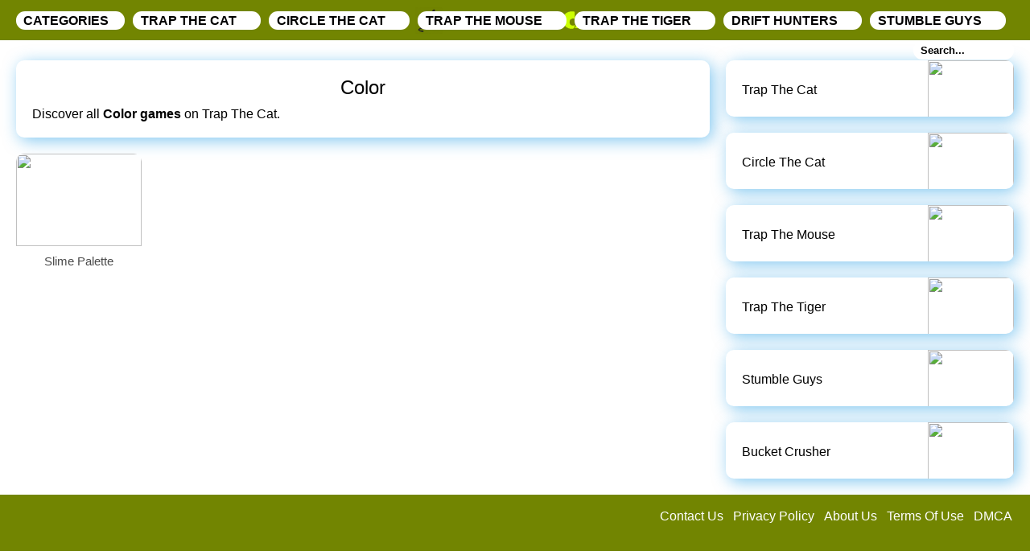

--- FILE ---
content_type: text/html; charset=UTF-8
request_url: https://trapthecat.io/tag/color
body_size: 7791
content:
<!DOCTYPE html><html xmlns="https://www.w3.org/1999/xhtml" lang="en-US"><head><meta charset="utf-8"> <title>Color</title><meta name="description" content="Check out all Color"><meta name="keywords" content="Color games"><meta name="title" content="Color"><meta property="fb:app_id" content=""><meta property="og:title" content="Color"><meta property="og:site_name" content="Trap The Cat"><link rel="image_src" href="https://trapthecat.io/data/image/options/trap-the-cat-game.png" /><meta property="og:type" content="article" /><meta property="og:url" content="https://trapthecat.io/tag/color" /><meta property="og:description" content="List of all Color" /><meta property="og:image" content="https://trapthecat.io/data/image/options/trap-the-cat-game.png" /><link rel="apple-touch-icon" href="https://trapthecat.io/data/image/options/trap-the-cat-game.png"/> <meta name="viewport" content="width=device-width, initial-scale=1.0, minimal-ui, shrink-to-fit=no viewport-fit=cover"><meta name="apple-mobile-web-app-capable" content="yes"><meta name="apple-mobile-web-app-status-bar-style" content="black-translucent"><meta name="apple-mobile-web-app-title" content="Trap The Cat"><meta name="HandheldFriendly" content="true" /><meta name="mobile-web-app-capable" content="yes" /><link rel="shortcut icon" sizes="512x512" href="https://trapthecat.io/data/image/options/cat-the-trap-icon.ico" /><link rel="icon" type="image/x-icon" href="https://trapthecat.io/favicon.ico?v=1"><link rel="apple-touch-icon" href="https://trapthecat.io/data/image/options/cat-the-trap-icon.ico"><meta http-equiv="x-ua-compatible" content="ie=edge"> <link rel="canonical" href="https://trapthecat.io/tag/color" data-react-helmet="true"><!--<link rel="stylesheet" type="text/css" href="/themes/trapthecat/resources/css/common.css"/><link rel="stylesheet" type="text/css" href="/themes/trapthecat/resources/css/style.css"/>--><style>#gtx-trans{
				display:none !important;
			}
			.HH img{object-fit:cover;}
		html{line-height:1.15;-webkit-text-size-adjust:100%}body{margin:0}main{display:block}h1{font-size:2em;margin:.67em 0}hr{box-sizing:content-box;height:0;overflow:visible}pre{font-family:monospace,monospace;font-size:1em}a{background-color:transparent}abbr[title]{border-bottom:none;text-decoration:underline;text-decoration:underline dotted}b,strong{font-weight:bolder}code,kbd,samp{font-family:monospace,monospace;font-size:1em}small{font-size:80%}sub,sup{font-size:75%;line-height:0;position:relative;vertical-align:baseline}sub{bottom:-.25em}sup{top:-.5em}img{border-style:none}button,input,optgroup,select,textarea{font-family:inherit;font-size:100%;line-height:1.15;margin:0}button,input{overflow:visible}button,select{text-transform:none}button,[type=button],[type=reset],[type=submit]{-webkit-appearance:button}button::-moz-focus-inner,[type=button]::-moz-focus-inner,[type=reset]::-moz-focus-inner,[type=submit]::-moz-focus-inner{border-style:none;padding:0}button:-moz-focusring,[type=button]:-moz-focusring,[type=reset]:-moz-focusring,[type=submit]:-moz-focusring{outline:1px dotted ButtonText}fieldset{padding:.35em .75em .625em}legend{box-sizing:border-box;color:inherit;display:table;max-width:100%;padding:0;white-space:normal}progress{vertical-align:baseline}textarea{overflow:auto}[type=checkbox],[type=radio]{box-sizing:border-box;padding:0}[type=number]::-webkit-inner-spin-button,[type=number]::-webkit-outer-spin-button{height:auto}[type=search]{-webkit-appearance:textfield;outline-offset:-2px}[type=search]::-webkit-search-decoration{-webkit-appearance:none}::-webkit-file-upload-button{-webkit-appearance:button;font:inherit}details{display:block}summary{display:list-item}template{display:none}[hidden]{display:none}*,*::before,*::after{box-sizing:border-box}html{font-family:sans-serif;line-height:1.15;-webkit-text-size-adjust:100%;-webkit-tap-highlight-color:transparent}article,aside,figcaption,figure,footer,header,hgroup,main,nav,section{display:block}[tabindex="-1"]:focus{outline:0!important}hr{box-sizing:content-box;height:0;overflow:visible}h1,h2,h3,h4,h5,h6{margin-top:0;margin-bottom:.5rem}p{margin-top:0;margin-bottom:1rem}abbr[title],abbr[data-original-title]{text-decoration:underline;-webkit-text-decoration:underline dotted;text-decoration:underline dotted;cursor:help;border-bottom:0;-webkit-text-decoration-skip-ink:none;text-decoration-skip-ink:none}address{margin-bottom:1rem;font-style:normal;line-height:inherit}ol,ul,dl{margin-top:0;margin-bottom:1rem}ol ol,ul ul,ol ul,ul ol{margin-bottom:0}dt{font-weight:700}dd{margin-bottom:.5rem;margin-left:0}blockquote{margin:0 0 1rem}b,strong{font-weight:bolder}small{font-size:80%}sub,sup{position:relative;font-size:75%;line-height:0;vertical-align:baseline}sub{bottom:-.25em}sup{top:-.5em}a:not([href]):not([tabindex]){color:inherit;text-decoration:none}a:not([href]):not([tabindex]):hover,a:not([href]):not([tabindex]):focus{color:inherit;text-decoration:none}a:not([href]):not([tabindex]):focus{outline:0}pre,code,kbd,samp{font-family:SFMono-Regular,Menlo,Monaco,Consolas,liberation mono,courier new,monospace;font-size:1em}pre{margin-top:0;margin-bottom:1rem;overflow:auto}figure{margin:0 0 1rem}img{vertical-align:middle;border-style:none}svg{overflow:hidden;vertical-align:middle}table{border-collapse:collapse}caption{padding-top:.75rem;padding-bottom:.75rem;color:#6c757d;text-align:left;caption-side:bottom}th{text-align:inherit}label{display:inline-block;margin-bottom:.5rem}button{border-radius:0}button:focus{outline:1px dotted;outline:5px auto -webkit-focus-ring-color}input,button,select,optgroup,textarea{margin:0;font-family:inherit;font-size:inherit;line-height:inherit}button,input{overflow:visible}button,select{text-transform:none}select{word-wrap:normal}button,[type=button],[type=reset],[type=submit]{-webkit-appearance:button}button:not(:disabled),[type=button]:not(:disabled),[type=reset]:not(:disabled),[type=submit]:not(:disabled){cursor:pointer}button::-moz-focus-inner,[type=button]::-moz-focus-inner,[type=reset]::-moz-focus-inner,[type=submit]::-moz-focus-inner{padding:0;border-style:none}input[type=radio],input[type=checkbox]{box-sizing:border-box;padding:0}input[type=date],input[type=time],input[type=datetime-local],input[type=month]{-webkit-appearance:listbox}textarea{overflow:auto;resize:vertical}fieldset{min-width:0;padding:0;margin:0;border:0}legend{display:block;width:100%;max-width:100%;padding:0;margin-bottom:.5rem;font-size:1.5rem;line-height:inherit;color:inherit;white-space:normal}progress{vertical-align:baseline}[type=number]::-webkit-inner-spin-button,[type=number]::-webkit-outer-spin-button{height:auto}[type=search]{outline-offset:-2px;-webkit-appearance:none}[type=search]::-webkit-search-decoration{-webkit-appearance:none}::-webkit-file-upload-button{font:inherit;-webkit-appearance:button}output{display:inline-block}summary{display:list-item;cursor:pointer}template{display:none}[hidden]{display:none!important}h1,h2,h3,h4,h5,h6,.h1,.h2,.h3,.h4,.h5,.h6{margin-bottom:.5rem;font-weight:500;line-height:1.2}h1,.h1{font-size:2.5rem}h2,.h2{font-size:2rem}h3,.h3{font-size:1.75rem}h4,.h4{font-size:1.5rem}h5,.h5{font-size:1.25rem}h6,.h6{font-size:1rem}hr{margin-top:1rem;margin-bottom:1rem;border:0;border-top:1px solid rgba(0,0,0,.1)}small,.small{font-size:80%;font-weight:400}mark,.mark{padding:.2em;background-color:#fcf8e3}.container{width:100%;margin-right:auto;margin-left:auto}@media(min-width:576px){.container{max-width:540px}}@media(min-width:768px){.container{max-width:720px}}@media(min-width:992px){.container{max-width:960px}}@media(min-width:1200px){.container{max-width:1140px}}.container-fluid{width:100%;margin-right:auto;margin-left:auto}.row{display:-ms-flexbox;display:flex;-ms-flex-wrap:wrap;flex-wrap:wrap}.col-1,.col-2,.col-3,.col-4,.col-5,.col-6,.col-7,.col-8,.col-9,.col-10,.col-11,.col-12,.col,.col-auto,.col-sm-1,.col-sm-2,.col-sm-3,.col-sm-4,.col-sm-5,.col-sm-6,.col-sm-7,.col-sm-8,.col-sm-9,.col-sm-10,.col-sm-11,.col-sm-12,.col-sm,.col-sm-auto,.col-md-1,.col-md-2,.col-md-3,.col-md-4,.col-md-5,.col-md-6,.col-md-7,.col-md-8,.col-md-9,.col-md-10,.col-md-11,.col-md-12,.col-md,.col-md-auto,.col-lg-1,.col-lg-2,.col-lg-3,.col-lg-4,.col-lg-5,.col-lg-6,.col-lg-7,.col-lg-8,.col-lg-9,.col-lg-10,.col-lg-11,.col-lg-12,.col-lg,.col-lg-auto,.col-xl-1,.col-xl-2,.col-xl-3,.col-xl-4,.col-xl-5,.col-xl-6,.col-xl-7,.col-xl-8,.col-xl-9,.col-xl-10,.col-xl-11,.col-xl-12,.col-xl,.col-xl-auto{position:relative;width:100%}.col{-ms-flex-preferred-size:0;flex-basis:0;-ms-flex-positive:1;flex-grow:1;max-width:100%}.col-auto{-ms-flex:0 0 auto;flex:0 0 auto;width:auto;max-width:100%}.col-1{-ms-flex:0 0 8.333333%;flex:0 0 8.333333%;max-width:8.333333%}.col-2{-ms-flex:0 0 16.666667%;flex:0 0 16.666667%;max-width:16.666667%}.col-3{-ms-flex:0 0 25%;flex:0 0 25%;max-width:25%}.col-4{-ms-flex:0 0 33.333333%;flex:0 0 33.333333%;max-width:33.333333%}.col-5{-ms-flex:0 0 41.666667%;flex:0 0 41.666667%;max-width:41.666667%}.col-6{-ms-flex:0 0 50%;flex:0 0 50%;max-width:50%}.col-7{-ms-flex:0 0 58.333333%;flex:0 0 58.333333%;max-width:58.333333%}.col-8{-ms-flex:0 0 66.666667%;flex:0 0 66.666667%;max-width:66.666667%}.col-9{-ms-flex:0 0 75%;flex:0 0 75%;max-width:75%}.col-10{-ms-flex:0 0 83.333333%;flex:0 0 83.333333%;max-width:83.333333%}.col-11{-ms-flex:0 0 91.666667%;flex:0 0 91.666667%;max-width:91.666667%}.col-12{-ms-flex:0 0 100%;flex:0 0 100%;max-width:100%}@media(min-width:576px){.col-sm{-ms-flex-preferred-size:0;flex-basis:0;-ms-flex-positive:1;flex-grow:1;max-width:100%}.col-sm-auto{-ms-flex:0 0 auto;flex:0 0 auto;width:auto;max-width:100%}.col-sm-1{-ms-flex:0 0 8.333333%;flex:0 0 8.333333%;max-width:8.333333%}.col-sm-2{-ms-flex:0 0 16.666667%;flex:0 0 16.666667%;max-width:16.666667%}.col-sm-3{-ms-flex:0 0 25%;flex:0 0 25%;max-width:25%}.col-sm-4{-ms-flex:0 0 33.333333%;flex:0 0 33.333333%;max-width:33.333333%}.col-sm-5{-ms-flex:0 0 41.666667%;flex:0 0 41.666667%;max-width:41.666667%}.col-sm-6{-ms-flex:0 0 50%;flex:0 0 50%;max-width:50%}.col-sm-7{-ms-flex:0 0 58.333333%;flex:0 0 58.333333%;max-width:58.333333%}.col-sm-8{-ms-flex:0 0 66.666667%;flex:0 0 66.666667%;max-width:66.666667%}.col-sm-9{-ms-flex:0 0 75%;flex:0 0 75%;max-width:75%}.col-sm-10{-ms-flex:0 0 83.333333%;flex:0 0 83.333333%;max-width:83.333333%}.col-sm-11{-ms-flex:0 0 91.666667%;flex:0 0 91.666667%;max-width:91.666667%}.col-sm-12{-ms-flex:0 0 100%;flex:0 0 100%;max-width:100%}}@media(min-width:768px){.col-md{-ms-flex-preferred-size:0;flex-basis:0;-ms-flex-positive:1;flex-grow:1;max-width:100%}.col-md-auto{-ms-flex:0 0 auto;flex:0 0 auto;width:auto;max-width:100%}.col-md-1{-ms-flex:0 0 8.333333%;flex:0 0 8.333333%;max-width:8.333333%}.col-md-2{-ms-flex:0 0 16.666667%;flex:0 0 16.666667%;max-width:16.666667%}.col-md-3{-ms-flex:0 0 25%;flex:0 0 25%;max-width:25%}.col-md-4{-ms-flex:0 0 33.333333%;flex:0 0 33.333333%;max-width:33.333333%}.col-md-5{-ms-flex:0 0 41.666667%;flex:0 0 41.666667%;max-width:41.666667%}.col-md-6{-ms-flex:0 0 50%;flex:0 0 50%;max-width:50%}.col-md-7{-ms-flex:0 0 58.333333%;flex:0 0 58.333333%;max-width:58.333333%}.col-md-8{-ms-flex:0 0 66.666667%;flex:0 0 66.666667%;max-width:66.666667%}.col-md-9{-ms-flex:0 0 75%;flex:0 0 75%;max-width:75%}.col-md-10{-ms-flex:0 0 83.333333%;flex:0 0 83.333333%;max-width:83.333333%}.col-md-11{-ms-flex:0 0 91.666667%;flex:0 0 91.666667%;max-width:91.666667%}.col-md-12{-ms-flex:0 0 100%;flex:0 0 100%;max-width:100%}}@media(min-width:992px){.col-lg{-ms-flex-preferred-size:0;flex-basis:0;-ms-flex-positive:1;flex-grow:1;max-width:100%}.col-lg-auto{-ms-flex:0 0 auto;flex:0 0 auto;width:auto;max-width:100%}.col-lg-1{-ms-flex:0 0 8.333333%;flex:0 0 8.333333%;max-width:8.333333%}.col-lg-2{-ms-flex:0 0 16.666667%;flex:0 0 16.666667%;max-width:16.666667%}.col-lg-3{-ms-flex:0 0 25%;flex:0 0 25%;max-width:25%}.col-lg-4{-ms-flex:0 0 33.333333%;flex:0 0 33.333333%;max-width:33.333333%}.col-lg-5{-ms-flex:0 0 41.666667%;flex:0 0 41.666667%;max-width:41.666667%}.col-lg-6{-ms-flex:0 0 50%;flex:0 0 50%;max-width:50%}.col-lg-7{-ms-flex:0 0 58.333333%;flex:0 0 58.333333%;max-width:58.333333%}.col-lg-8{-ms-flex:0 0 66.666667%;flex:0 0 66.666667%;max-width:66.666667%}.col-lg-9{-ms-flex:0 0 75%;flex:0 0 75%;max-width:75%}.col-lg-10{-ms-flex:0 0 83.333333%;flex:0 0 83.333333%;max-width:83.333333%}.col-lg-11{-ms-flex:0 0 91.666667%;flex:0 0 91.666667%;max-width:91.666667%}.col-lg-12{-ms-flex:0 0 100%;flex:0 0 100%;max-width:100%}}@media(min-width:1200px){.col-xl{-ms-flex-preferred-size:0;flex-basis:0;-ms-flex-positive:1;flex-grow:1;max-width:100%}.col-xl-auto{-ms-flex:0 0 auto;flex:0 0 auto;width:auto;max-width:100%}.col-xl-1{-ms-flex:0 0 8.333333%;flex:0 0 8.333333%;max-width:8.333333%}.col-xl-2{-ms-flex:0 0 16.666667%;flex:0 0 16.666667%;max-width:16.666667%}.col-xl-3{-ms-flex:0 0 25%;flex:0 0 25%;max-width:25%}.col-xl-4{-ms-flex:0 0 33.333333%;flex:0 0 33.333333%;max-width:33.333333%}.col-xl-5{-ms-flex:0 0 41.666667%;flex:0 0 41.666667%;max-width:41.666667%}.col-xl-6{-ms-flex:0 0 50%;flex:0 0 50%;max-width:50%}.col-xl-7{-ms-flex:0 0 58.333333%;flex:0 0 58.333333%;max-width:58.333333%}.col-xl-8{-ms-flex:0 0 66.666667%;flex:0 0 66.666667%;max-width:66.666667%}.col-xl-9{-ms-flex:0 0 75%;flex:0 0 75%;max-width:75%}.col-xl-10{-ms-flex:0 0 83.333333%;flex:0 0 83.333333%;max-width:83.333333%}.col-xl-11{-ms-flex:0 0 91.666667%;flex:0 0 91.666667%;max-width:91.666667%}.col-xl-12{-ms-flex:0 0 100%;flex:0 0 100%;max-width:100%}}div{box-sizing:border-box} body{margin:0;font-family:Quicksand700,BlinkMacSystemFont,-apple-system,Segoe UI,Roboto,Oxygen,Ubuntu,Cantarell,Fira Sans,Droid Sans,Helvetica Neue,Helvetica,Arial,ui-sans-serif,sans-serif}ul{list-style:none}ul{list-style-type:none}input:focus{outline:0}button:focus{outline:0}p{margin:0}h1,h2,h3{margin:0}a{text-decoration:none}li{list-style-type:none}a{text-decoration:none}.game-container{overflow:hidden;padding-top:50px}.div-container{max-width:1500px;margin:0 auto}.game-frame-container{float:left;width:65%;margin:20px 10px}.featured-games{float:left;width:13%;margin-top:15px;margin:20px 10px}.right-ads{width:22%;float:right;margin-top:35px;margin:20px 10px}.left-ads{position:absolute;top:35px;left:-190px;width:180px;height:620px;padding:10px}.body-container{padding:0 10px;overflow:hidden;height:auto!important;padding-bottom:10px}.top-ads{display:none;position:absolute;top:35px;width:170px;height:600px;padding:10px;right:-385px}.etc{margin-top:8px;text-align:center;text-transform:uppercase;font-size:10px}.Padding{margin:20px 10px}.featured-game-img{border-radius:10px 10px 0 0;overflow:hidden}.featured-game-img img{width:100%;max-height:100px}.homepage{border-color:#fff;background-color:#e8f3fb;box-shadow:4px 4px 20px 0 rgb(83,83,83,.3);border-radius:290486px;border:4px solid #fff;text-align:center;margin-bottom:10px}.homepage a{color:#000}.game-icon{float:left}.game-heading-1{float:left}.game-icon img{width:50px;border:2px solid #fff;border-radius:0 10px 10px 10px;margin-right:1.25rem;overflow:hidden;height:50px}.bg-container{padding:.625rem 0 .625rem .75rem;border-radius:0 0 20px 20px;background:linear-gradient(#728501,#728501);overflow:hidden;position:relative}.Title h1{text-transform:uppercase;font-size:21px;color:#fff;margin-top:10px;font-weight:700}.like-share-rate-box{background:#fff;height:76px;padding:.625rem 1.25rem;border-radius:0 0 20px 0;position:absolute;right:0;margin-top:-10px}.like-share-rate-box:before{content:"";position:absolute;left:-40px;bottom:0;width:0;height:0;border-color:transparent transparent #fff;border-style:solid;border-width:0 0 70px 40px}.game-rate{margin-right:50px}.btn-fullsize{margin-top:-20px;float:right}.featured-list{overflow:hidden}.featured-game{width:100%;padding:10px 0}.featured-game-name{background:#fff;padding:10px;font-size:15px;border-radius:0 0 10px 10px;color:#4a4a4a;font-weight:400;text-align:center;text-transform:capitalize;white-space:nowrap;overflow:hidden;text-overflow:ellipsis}.game-description:after{clear:both;content:"";display:block}.Info{float:left;width:70%}.most-played-games{float:right;width:30%;margin-top:-10px}.MR{margin-right:10px}.ML{margin-left:10px}.box-content{background-color:#fff;border-radius:10px;box-shadow:4px 4px 20px 0 rgb(10 148 228/50%);padding:20px;margin-left:10px}.game-heading-2{padding-bottom:10px}.game-heading-2 h2{font-size:21px;text-transform:capitalize}.Huv{margin-right:10px;padding:10px 0}.B{overflow:hidden;height:4.375rem;align-items:center;-webkit-backface-visibility:hidden;backface-visibility:hidden;border-radius:10px;background:#fff;box-shadow:4px 4px 20px 0 rgb(10 148 228/50%);transform:scale(1) translateZ(0);transition:transform 86ms cubic-bezier(.25,.46,.45,.94),box-shadow 86ms cubic-bezier(.25,.46,.45,.94)}.Wi{width:70%;float:left}.Ii{width:30%;float:right}.Name{padding:20px;margin-top:8px;color:#000;font-weight:400;text-transform:capitalize;white-space:nowrap;overflow:hidden;text-overflow:ellipsis}.B:hover{z-index:1;text-decoration:none;box-shadow:0 5px 10px rgb(5 73 246/50%);transform:scale(1.05) translateZ(0)}.WW{width:20%;float:left;padding:10px}.HH{border-radius:10px 10px 0 0;overflow:hidden}.paging{text-align:center;clear:both;margin:20px 0;padding-top:20px;color:#000;font-weight:700}.paging a{padding:8px 15px;margin:0 10px;font-weight:700;color:#000}.paging span{border-radius:50%;background:#fff;box-shadow:4px 4px 20px 0 rgb(10 148 228/50%);padding:8px 15px;margin:0 5px}.paging span.current{font-weight:700}.Footer{background:#19abe6;margin-top:25px;margin-left:10px;border-radius:0 0 20px 20px;height:50px}.Text{padding:10px;text-align:center;color:#fff;font-weight:700;display:none}.mobile{display:none}@media only screen and (min-width:992px) and (max-width:1199px){}@media only screen and (min-width:768px) and (max-width:991px){.right-ads{display:none!important}.featured-games{width:20%}.game-frame-container{width:80%}.WW{width:33.333%}.div-container{padding:5px}}@media only screen and (max-width:767px){.right-ads{display:none!important}.div-container{padding:5px}.featured-games{display:none}.game-frame-container{width:100%}.most-played-games{display:none!important}.Info{width:100%}.WW{width:50%}.Fullscreen{display:none}.mobile{display:block}.qqq{display:none}}@media only screen and (max-width:1906px){.left-ads{display:none}}@media only screen and (max-width:1438px){.right-ads{display:none}.top-ads{display:block}}@media only screen and (max-width:1119px){.top-ads{display:none}.featured-games{float:left;width:20%;margin-top:15px}}.homepage{margin-bottom:10px;margin-top:10px;padding:10px}.homepage a{font-size:15px;font-weight:700;cursor:pointer}.nav{width:130px;margin:auto}.game-frame-container .framebox{padding:10px;border-radius:30px;background:linear-gradient(#728501,#728501);position:relative}.force_full_screen{position:fixed!important;width:100%!important;height:100%!important;z-index:999;top:0!important;border:0!important;left:0!important;right:0!important}#expand img{width:20px;cursor:pointer;margin-left:5px}.control-guide h3{padding:10px 0;color:#363636;font-weight:700;font-size:18px}.more-games{overflow:hidden;overflow:hidden;margin-right:-10px}.related-games{margin-top:10px}#comments{margin-top:20px}#comments h3{background-color:#fff;border-radius:10px;box-shadow:4px 4px 20px 0 rgb(83,83,83,.3);padding:10px;margin-left:10px;width:169px;margin-bottom:15px}#footer{width:100%;padding:18px 10px;background:linear-gradient(#728501,#728501);background-position:-20px 0;float:left}#footer a{color:#fff}#footer .powered{float:left}#footer .powered ul li{display:inline-block;list-style:none;margin:0 0 0 6px;padding:0 0 0 6px}#footer .menu-footer{float:right}#footer .menu-footer ul{text-align:right}#footer .menu-footer ul li{display:inline-block;list-style:none;margin:0 6px 0 0;padding:0 6px 0 0}#header{z-index:200;position:fixed;width:100%;height:50px;background:linear-gradient(#728501,#728501)}#header_wrap{padding:0 20px}a,a:active,a:visited{cursor:url(/themes/trapthecat/resources/images/cursor.png) 5 -5,auto;text-decoration:none;border:none;outline:none}#header .logo img{max-height:40px;position:absolute;top:-9999px;bottom:-9999px;left:-9999px;right:-9999px;margin:auto}#header_wrap .button{position:relative;margin:0 0 0 10px;float:left}#header_wrap .button a.btn{text-transform:uppercase;margin:14px 0 0;float:left;padding:0 10px;background:linear-gradient(#fff,#fff);font-weight:700;height:23px;line-height:24px;border-radius:12px;color:#000}#header_wrap .button a.btn:hover{}#header_wrap .icon{padding-left:20px;background-position:left center;background-repeat:no-repeat}.header-search{float:right;margin:6px 0 15px;position:relative}.header-search .submitbttn,.header-search .submitbttn:hover{float:right;background-position:2px 2px;height:19px;width:19px;padding:4px;border:none;position:absolute;right:4px;top:3px}.header-search input{font-weight:700;margin:8px 0 0;border:none;float:right;width:125px;height:23px;line-height:24px;padding:0 0 0 9px;background:linear-gradient(#fff,#fff);border-radius:12px}.header-search input::placeholder{color:#000}.header-search input.text{color:#000;font-size:13px;font-weight:700;height:23px;line-height:24px;font-family:lucida sans unicode,lucida grande,sans-serif}.social{position:relative;height:23px;margin:14px 10px 0 0;padding:4px 0;float:right;background:linear-gradient(#1a9b7f,#1a9b7f)}.menu{-moz-border-radius:12px;-webkit-border-radius:12px;border-radius:12px}.menu{position:relative;height:23px;margin:14px 0;padding:5px 0 3px;float:left;background:linear-gradient(#fff,#fff)}.menu:hover{background:#fff;color:#000}.menu:hover a{color:#000}.menu span.icon:before{color:#fff600;margin:0 10px 0 0}.menu a.btn{text-transform:uppercase;margin:-5px 0;float:left;padding:0 0 0 9px;font-weight:700;height:23px;line-height:24px}.menu ul.actions{display:none;position:absolute;z-index:99;width:125px;margin:0 0 0 -1px;padding:31px 0 0;font-weight:700}.menu ul.actions a{background:linear-gradient(#18BC9C,#4ec4ac);white-space:nowrap;text-overflow:ellipsis;overflow:hidden}.menu ul.actions a:hover{color:#000;background-color:#fff}.menu ul.actions li{list-style:none}.menu ul.actions li:last-child{border-bottom:none}.menu:hover ul.actions{display:block}.menu ul.actions li a{list-style:none;display:block;width:175px;padding:8px 9px}.list-games{padding-top:75px}.game-heading-2 h1{text-align:center;font-size:24px}.hidden{display:none}.tags{width:100%;margin:10px;text-align:center}.tags ul li{height:23px;line-height:24px;list-style:none;display:inline-block;margin:0 2px 5px;background:linear-gradient(#728501,#728501);padding:0 8px}.tags ul li a{font-size:12px;font-weight:700;color:#fff}.box-content h3{font-size:18px!important;padding:10px 0}
		.game-heading-1 h1{color:#fff;font-size:36px;} .box-content ul li{list-style-type: disclosure-closed} .box-content img{max-width: 300px; width: 100%; height: auto; margin-top: 12px;}</style>
 
			<meta name="google-site-verification" content="nEIxfBTdtsgQNZC7ObLWkAUallbfYW7dAVH60DQJfIc" /><!-- Google tag (gtag.js) --><script async src="https://www.googletagmanager.com/gtag/js?id=G-KQNZWJYV4S"></script><script>window.dataLayer = window.dataLayer || [];
 function gtag(){dataLayer.push(arguments);}
 gtag('js', new Date());

 gtag('config', 'G-KQNZWJYV4S');</script>		 </head><body class="home"><header id="header"><div id="header_wrap"><div class="logo"><a title="Play Tic Tac Toe" href="/"><img src="/data/image/options/trap-the-cat-game.png"></a></div><div class=menu><a class=btn>Categories <span class="icon icon-angle-down"></span></a><ul class=actions><ul><li class="cat-item"><a href="/">Trap The Cat</a></li><li class="cat-item"><a href="/circle-the-cat">Circle The Cat</a></li></ul></ul></div><div class=button><a title="Trap The Cat" class=btn
 href="/">Trap The Cat <span class=icon></span></a></div><div class=button><a title="Circle The Cat" class=btn
 href="/circle-the-cat">Circle The Cat <span class=icon></span></a></div><div class=button><a title="Trap The Mouse" class=btn
 href="/trap-the-mouse">Trap The Mouse <span class=icon></span></a></div><div class=button><a title="Trap The Tiger" class=btn
 href="/trap-the-tiger">Trap The Tiger <span class=icon></span></a></div><div class=button><a title="Drift Hunters" class=btn
 href="https://drift-hunters.io">Drift Hunters <span class=icon></span></a></div><div class=button><a title="Stumble Guys" class=btn
 href="/stumble-guys">Stumble Guys <span class=icon></span></a></div><div class="header-search"><form method="get" id="searchform" action="/search"><input type="submit" id="searchsubmit" class="submitbttn" value=""><input type="text" placeholder="Search..." name="s" id="srch-term" class="text"></form></div><script type="text/javascript">window.addEventListener("DOMContentLoaded", function () {
 //Search
 var domain_url = 'https://trapthecat.io';
 jQuery('#srch-term').bind('keypress', function (e) {
 var code = e.keyCode || e.which;
 if (code == 13) { //Enter keycode
 var value = jQuery("#srch-term").val();
 if (jQuery.trim(value) != '') {
 var $rex_rule = /[ \-\.?:\\\/\_\']+/g;
 value = value.replace($rex_rule, " ").trim().toLowerCase();
 window.location.href = domain_url + "/search?q=" + value;
 }
 }
 });

 jQuery('#searchsubmit').click(function () {
 var value = jQuery("#srch-term").val();
 if (value != '') {
 var $rex_rule = /[ \-\.?:\\\/\_\']+/g;
 value = value.replace($rex_rule, " ").trim().toLowerCase();
 window.location.href = domain_url + "/search?q=" + value;
 }
 });

 });</script></div></header>
 
 <script type='text/javascript'>var themeurl = 'http://trapthecat.io/themes/trapthecat/';
 function get_format_url(controller, action) {
 var urlformat = '/:a:.:c:';
 urlformat = urlformat.replace(':c:', controller);
 return urlformat.replace(':a:', action);
 }</script>
<div class="body-container"><div class="list-games"><div class="div-container"><div class="Info"><div class="MR"><div class="box-content"><div class="Bgr-ads hidden"><div class="etc">advertisement</div></div><div class="game-heading-2"><h1>Color</h1></div><div>Discover all <strong>Color games</strong> on Trap The Cat.</div></div><div class="more-games"><div class="related-games">

 <a href="/slime-palette"
 title="Slime Palette"><div class="WW"><div class="HH"><img class="lazy" src="/themes/trapthecat/resources/images/spinner.svg" height="115" style="width: 100%"
 data-src="/data/image/game/slime-palette-img.png"></div><div class="featured-game-name">Slime Palette</div></div></a></div>
<script type="text/javascript">window.addEventListener("DOMContentLoaded", function () {
 jQuery('a.number').click(function (event) {
 event.preventDefault();
 var page = jQuery(this).data("page");
 var limit = jQuery(this).data("limit");
 var tag = jQuery(this).data("tag");
 var sort = jQuery(this).data("sort");
 load_data(page, limit, tag, sort, '.related-games');
 });

 function load_data(page, limit, tag, sort, main_contain_id) {
 jQuery(".load-page").show();
 var metadataload = {};
 metadataload.page = page;
 metadataload.limit = limit;
 metadataload.tag = tag;
 metadataload.sort = sort;
 jQuery.ajax({
 url: "/game-tag.ajax",
 data: metadataload,
 type: 'GET',
 success: function (data) {
 jQuery(main_contain_id).html(data);
 jQuery(".load-page").hide();
 Panel.lazy();
 //
 jQuery('a.number').click(function (event) {
 event.preventDefault();
 var page = jQuery(this).data("page");
 var limit = jQuery(this).data("limit");
 var tag = jQuery(this).data("tag");
 var sort = jQuery(this).data("sort");
 load_data(page, limit, tag, sort, '.related-games');
 //
 });
 }
 });
 }
 });
</script></div>
</div></div><div class="most-played-games">

 <a href="/trap-the-cat" title="Trap The Cat"><div class="ML"><div class="Huv"><div class="B"><div class="Wi"><div class="Name">Trap The Cat</div></div><div class="Ii"><img class="lazy" height="90px" style="width: 100%" src="/themes/trapthecat/resources/images/spinner.svg" data-src="/data/image/trap-the-cat.jpg"></div></div></div></div></a>
 <a href="/circle-the-cat" title="Circle The Cat"><div class="ML"><div class="Huv"><div class="B"><div class="Wi"><div class="Name">Circle The Cat</div></div><div class="Ii"><img class="lazy" height="90px" style="width: 100%" src="/themes/trapthecat/resources/images/spinner.svg" data-src="/data/image/circle-the-cat.jpg"></div></div></div></div></a>
 <a href="/trap-the-mouse" title="Trap The Mouse"><div class="ML"><div class="Huv"><div class="B"><div class="Wi"><div class="Name">Trap The Mouse</div></div><div class="Ii"><img class="lazy" height="90px" style="width: 100%" src="/themes/trapthecat/resources/images/spinner.svg" data-src="/data/image/trap-the-mouse.png"></div></div></div></div></a>
 <a href="/trap-the-tiger" title="Trap The Tiger"><div class="ML"><div class="Huv"><div class="B"><div class="Wi"><div class="Name">Trap The Tiger</div></div><div class="Ii"><img class="lazy" height="90px" style="width: 100%" src="/themes/trapthecat/resources/images/spinner.svg" data-src="/data/image/trap-the-tiger.png"></div></div></div></div></a>
 <a href="/stumble-guys" title="Stumble Guys"><div class="ML"><div class="Huv"><div class="B"><div class="Wi"><div class="Name">Stumble Guys</div></div><div class="Ii"><img class="lazy" height="90px" style="width: 100%" src="/themes/trapthecat/resources/images/spinner.svg" data-src="/data/image/stumble-guys.jpg"></div></div></div></div></a>
 <a href="/bucket-crusher" title="Bucket Crusher"><div class="ML"><div class="Huv"><div class="B"><div class="Wi"><div class="Name">Bucket Crusher</div></div><div class="Ii"><img class="lazy" height="90px" style="width: 100%" src="/themes/trapthecat/resources/images/spinner.svg" data-src="/data/image/bucket-crusher.jpg"></div></div></div></div></a>
 

</div></div></div></div>
<footer id=footer> <div class=menu-footer><ul><li><a href="/contact-us" title="Contact Us">Contact Us</a></li><li><a href="/privacy-policy" title="Privacy Policy">Privacy Policy</a></li><li><a href="/about-us" title="About Us">About Us</a></li><li><a href="/terms-of-use" title="Terms Of Use">Terms Of Use</a></li><li><a href="/dmca" title="DMCA">DMCA</a></li></ul></div></footer><!--<link rel=stylesheet type=text/css href=https://cdn.jsdelivr.net/npm/cookieconsent@3/build/cookieconsent.min.css><script src=https://cdn.jsdelivr.net/npm/cookieconsent@3/build/cookieconsent.min.js data-cfasync=false></script><script>window.cookieconsent.initialise({
 "palette": {
 "popup": {
 "background": "#18BC9C",
 "text": "#FFFFFF"
 },
 "button": {
 "background": "#18BC9C",
 "text": "#FFFFFF"
 }
 },
 "theme": "edgeless",
 "content": {
 "message": "We use cookies and other tracking technologies to give you the best browsing experience. By visiting our website, you consent to this use.",
 "dismiss": "Agree &amp; Close!",
 "href": "/privacy-policy"
 }
 });</script>
--><script src="/themes/trapthecat/resources/js/jquery.min.js"></script><script src="/themes/trapthecat/resources/js/jquery-migrate.min.js"></script><script src='https://www.google.com/recaptcha/api.js'></script><script type="text/javascript" src="/themes/trapthecat/resources/plugin/raty/jquery.raty.min.js"></script><script src="/themes/trapthecat/resources/js/jquery.validate.min.js"></script><script src="/themes/trapthecat/resources/js/jquery.cookie.js"></script><script type="text/javascript" src="/themes/trapthecat/resources/js/jquery.lazy.min.js"></script><script src="/themes/trapthecat/resources/js/init.js"></script><script defer src="https://static.cloudflareinsights.com/beacon.min.js/vcd15cbe7772f49c399c6a5babf22c1241717689176015" integrity="sha512-ZpsOmlRQV6y907TI0dKBHq9Md29nnaEIPlkf84rnaERnq6zvWvPUqr2ft8M1aS28oN72PdrCzSjY4U6VaAw1EQ==" data-cf-beacon='{"version":"2024.11.0","token":"91081e6d41084c6f871910e7f93e9635","r":1,"server_timing":{"name":{"cfCacheStatus":true,"cfEdge":true,"cfExtPri":true,"cfL4":true,"cfOrigin":true,"cfSpeedBrain":true},"location_startswith":null}}' crossorigin="anonymous"></script>
</body></html>

 



